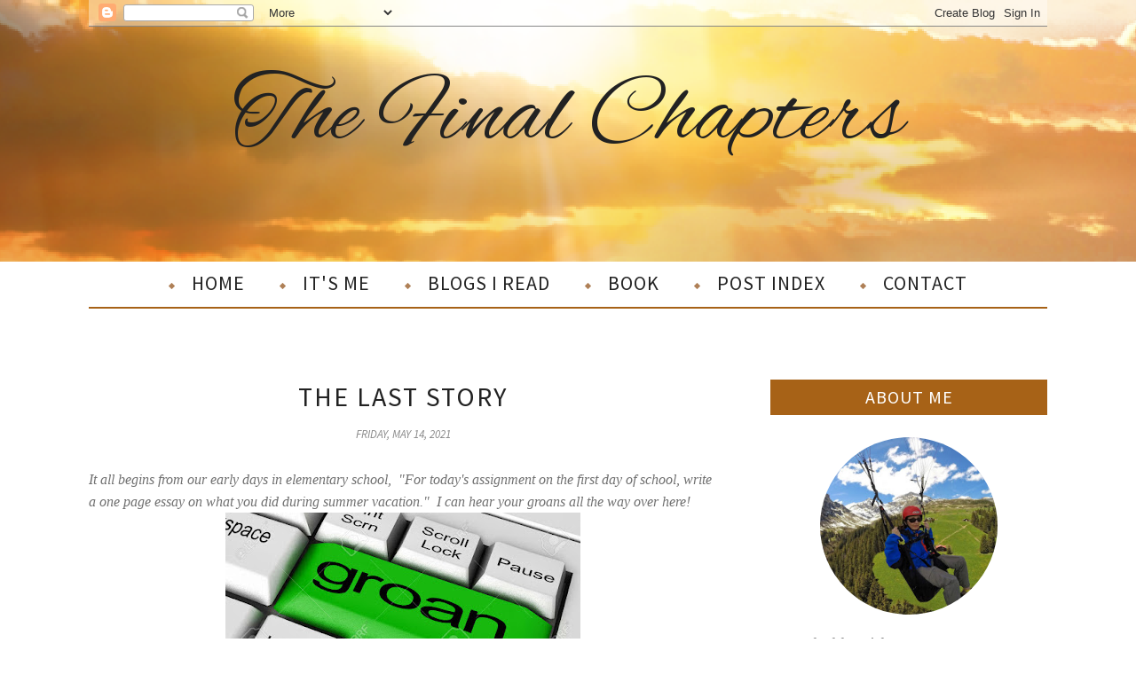

--- FILE ---
content_type: text/html; charset=UTF-8
request_url: https://www.loralujames.com/b/stats?style=BLACK_TRANSPARENT&timeRange=ALL_TIME&token=APq4FmCoalLK2LMevzDPIVWQjnVwZhMfRTHvqcxyfL412yh643aNZKWF8BqfWOPx1SJrUBOW99FJ5uiZPmvAYdvdtwRyyDEx9w
body_size: 48
content:
{"total":1781699,"sparklineOptions":{"backgroundColor":{"fillOpacity":0.1,"fill":"#000000"},"series":[{"areaOpacity":0.3,"color":"#202020"}]},"sparklineData":[[0,34],[1,38],[2,49],[3,63],[4,77],[5,97],[6,100],[7,95],[8,84],[9,41],[10,62],[11,50],[12,25],[13,22],[14,28],[15,35],[16,64],[17,30],[18,66],[19,32],[20,22],[21,21],[22,55],[23,40],[24,42],[25,62],[26,91],[27,45],[28,45],[29,1]],"nextTickMs":200000}

--- FILE ---
content_type: text/javascript; charset=UTF-8
request_url: https://www.loralujames.com/feeds/posts/summary/?callback=jQuery112008974606342423292_1769908164881&category=story&max-results=5&alt=json-in-script
body_size: 5102
content:
// API callback
jQuery112008974606342423292_1769908164881({"version":"1.0","encoding":"UTF-8","feed":{"xmlns":"http://www.w3.org/2005/Atom","xmlns$openSearch":"http://a9.com/-/spec/opensearchrss/1.0/","xmlns$blogger":"http://schemas.google.com/blogger/2008","xmlns$georss":"http://www.georss.org/georss","xmlns$gd":"http://schemas.google.com/g/2005","xmlns$thr":"http://purl.org/syndication/thread/1.0","id":{"$t":"tag:blogger.com,1999:blog-5416556583423635558"},"updated":{"$t":"2026-01-31T13:06:31.374-06:00"},"category":[{"term":"Deep Thoughts"},{"term":"Books"},{"term":"Songs"},{"term":"With Song"},{"term":"Creation"},{"term":"Life in the City"},{"term":"Christmas"},{"term":"Colorado Hiking Trip"},{"term":"Love"},{"term":"Forgiveness"},{"term":"Grace"},{"term":"Amazon findings"},{"term":"Sin"},{"term":"Single"},{"term":"Fear"},{"term":"Community"},{"term":"Truth"},{"term":"Book"},{"term":"Change"},{"term":"Christmas Story"},{"term":"Expectations"},{"term":"Grief"},{"term":"Peace"},{"term":"Prayer"},{"term":"Anger"},{"term":"Eternity"},{"term":"Faith"},{"term":"Heaven"},{"term":"Holidays"},{"term":"Hope"},{"term":"Patience"},{"term":"Redemption"},{"term":"Thanks"},{"term":"Thanksgiving"},{"term":"Water"},{"term":"Advent"},{"term":"Children's Story"},{"term":"Confession"},{"term":"Control"},{"term":"Courage"},{"term":"Eternal Life"},{"term":"Future"},{"term":"Gifts"},{"term":"Home"},{"term":"Laughter"},{"term":"Listening"},{"term":"Loneliness"},{"term":"New Year"},{"term":"Obedience"},{"term":"Pain"},{"term":"Treasures"},{"term":"Trust"},{"term":"compassion"},{"term":"Beauty"},{"term":"Birthday"},{"term":"Blessings"},{"term":"Boundaries"},{"term":"Comparison"},{"term":"Contentment"},{"term":"Death"},{"term":"Differences"},{"term":"Easter"},{"term":"God's Presence"},{"term":"Grands"},{"term":"Great Commission"},{"term":"Jesus"},{"term":"Living in Texas"},{"term":"Luck"},{"term":"Messiness"},{"term":"Poor"},{"term":"Pride"},{"term":"Questions"},{"term":"Regret"},{"term":"Sacrifice"},{"term":"Seeking God"},{"term":"Service"},{"term":"Suffering"},{"term":"Thankful"},{"term":"The Word"},{"term":"Up The Hill Series"},{"term":"Valentines Day"},{"term":"legacy"},{"term":"mercy"},{"term":"quiet"},{"term":"story"},{"term":"Affirmation"},{"term":"Aloneness"},{"term":"Answers"},{"term":"Attitude"},{"term":"Challenge"},{"term":"Changes"},{"term":"Comfort"},{"term":"Complaining"},{"term":"Conformity"},{"term":"Consistency"},{"term":"Danger"},{"term":"Darkness"},{"term":"Distractions"},{"term":"Doors"},{"term":"Eclipse"},{"term":"Endurance"},{"term":"Evidence"},{"term":"Faithful"},{"term":"Faithfulness"},{"term":"Featured"},{"term":"Fences"},{"term":"Focus"},{"term":"Forgotten"},{"term":"Freedom"},{"term":"Fruit"},{"term":"Glory"},{"term":"God's Love"},{"term":"Good Shepherd"},{"term":"Gratitude"},{"term":"Growing Old"},{"term":"Healing"},{"term":"Help"},{"term":"Hero"},{"term":"Hidden"},{"term":"Humble"},{"term":"Influence"},{"term":"Interruptions"},{"term":"Joy"},{"term":"Labels"},{"term":"Light"},{"term":"Love Letters"},{"term":"Memories"},{"term":"Mob"},{"term":"Moderation"},{"term":"Neighbors"},{"term":"Overwhelmed"},{"term":"Plans"},{"term":"Protection"},{"term":"Protector"},{"term":"Provision"},{"term":"Reflection"},{"term":"Relationships"},{"term":"Repentance"},{"term":"Satan"},{"term":"Scars"},{"term":"Seasons"},{"term":"Seeking"},{"term":"Sharing"},{"term":"Signs"},{"term":"Song"},{"term":"Stories"},{"term":"Strength"},{"term":"Struggle"},{"term":"Teaching"},{"term":"Tears"},{"term":"Time"},{"term":"Tongue in Cheek"},{"term":"Wait"},{"term":"What If"},{"term":"Whipper Snapper"},{"term":"Witnessing"},{"term":"Words"},{"term":"A Time"},{"term":"Acceptance"},{"term":"Adventure"},{"term":"Alarms"},{"term":"Alone"},{"term":"Anchor"},{"term":"Apology"},{"term":"Appearance"},{"term":"Art"},{"term":"Association"},{"term":"Authority"},{"term":"Backs"},{"term":"Backsliding"},{"term":"Badgering"},{"term":"Bare"},{"term":"Barefoot"},{"term":"Beach"},{"term":"Because"},{"term":"Beginnings"},{"term":"Being present"},{"term":"Betrayal"},{"term":"Bias"},{"term":"Birds"},{"term":"Birth"},{"term":"Bitter root"},{"term":"Black Friday"},{"term":"Bondage"},{"term":"Breathe"},{"term":"Bridges"},{"term":"Broken"},{"term":"Brokenness"},{"term":"Bucket List"},{"term":"Burden"},{"term":"Cake"},{"term":"Children"},{"term":"Choices"},{"term":"Church"},{"term":"Cleanliness"},{"term":"Clothing"},{"term":"Cloudy Days"},{"term":"Commonality"},{"term":"Communing"},{"term":"Competition"},{"term":"Condemnation"},{"term":"Confrontation"},{"term":"Conspiracy"},{"term":"Contenment"},{"term":"Conversation"},{"term":"Cowboys"},{"term":"Cozy"},{"term":"Cracks"},{"term":"Craziness"},{"term":"Creator"},{"term":"Creatures"},{"term":"Crowns"},{"term":"Curious"},{"term":"Dancing"},{"term":"Day After"},{"term":"Dead"},{"term":"Decay"},{"term":"Defeat"},{"term":"Delayed Start"},{"term":"Delusions"},{"term":"Denial"},{"term":"Denominations"},{"term":"Depression"},{"term":"Despise"},{"term":"Destiny"},{"term":"Destruction"},{"term":"Disappointment"},{"term":"Discernment"},{"term":"Discontent"},{"term":"Distortion"},{"term":"Door"},{"term":"Doubt"},{"term":"Drama"},{"term":"Drive in theathers"},{"term":"Easter Week"},{"term":"Effort"},{"term":"Eggs"},{"term":"Egypt"},{"term":"Elephants"},{"term":"Empathy"},{"term":"Encourgagement"},{"term":"End of Times"},{"term":"Enough"},{"term":"Epilogue"},{"term":"Estrangement"},{"term":"Evangelism"},{"term":"Excuses"},{"term":"Facade"},{"term":"Fairness"},{"term":"Fall"},{"term":"False Prophets"},{"term":"Fasting"},{"term":"Father-Son"},{"term":"Fault finding"},{"term":"Favorite"},{"term":"Fear and Anxiety"},{"term":"Feelings"},{"term":"Fellowship"},{"term":"Finish Line"},{"term":"Fixin"},{"term":"Fleeting"},{"term":"Flexible"},{"term":"Follower"},{"term":"Fool"},{"term":"Fortitude"},{"term":"Foundation"},{"term":"Fox"},{"term":"Friday's in Fort Worth"},{"term":"Friendship"},{"term":"Fruit Thieves"},{"term":"Fruit of the Spirit"},{"term":"Games"},{"term":"Garden"},{"term":"Gardens"},{"term":"Ghosting"},{"term":"Glimpses"},{"term":"God"},{"term":"God Revealed"},{"term":"God With Us"},{"term":"God with me"},{"term":"God's Beloved"},{"term":"God's Good"},{"term":"God's Plans"},{"term":"God's Protection"},{"term":"God's Timing"},{"term":"God's purpose"},{"term":"Good Foundation"},{"term":"Good Hands"},{"term":"Government"},{"term":"Grace and Dignity"},{"term":"Gratitudfe"},{"term":"Greeting"},{"term":"Guide"},{"term":"Halloween"},{"term":"Hank"},{"term":"Harvest"},{"term":"Hashtags"},{"term":"Health"},{"term":"Heart Disease"},{"term":"Hearts"},{"term":"Helping Others"},{"term":"Herding"},{"term":"History"},{"term":"Holy"},{"term":"Holy Spirit"},{"term":"Holy Week-Friday"},{"term":"Holy Week-Thursday"},{"term":"Holy Week-Tuesday"},{"term":"Holy Week-Wednesday"},{"term":"Homesick"},{"term":"House"},{"term":"Household Gods"},{"term":"Huddle"},{"term":"Imitation"},{"term":"Implosion"},{"term":"Indifference"},{"term":"Inheritance"},{"term":"Inner Sanctum"},{"term":"Innocence"},{"term":"Insulation"},{"term":"Intersection"},{"term":"Introspection"},{"term":"Jesus Birth"},{"term":"Judgement"},{"term":"Judgment"},{"term":"July 4"},{"term":"Junk"},{"term":"Just"},{"term":"Kindness"},{"term":"Kneeling"},{"term":"Knock"},{"term":"Knowledge"},{"term":"Ladders"},{"term":"Layers"},{"term":"Leader"},{"term":"Leaving"},{"term":"Left Behind"},{"term":"Lent"},{"term":"Letters"},{"term":"Life"},{"term":"Living Water"},{"term":"Loss"},{"term":"Lost"},{"term":"Lukewarm"},{"term":"Maintenance"},{"term":"Majesty"},{"term":"Masks"},{"term":"Mediocre"},{"term":"Meriedth"},{"term":"Miscellaneous"},{"term":"Missionary"},{"term":"Monday"},{"term":"More"},{"term":"Mother's day"},{"term":"Move"},{"term":"Mr. Darcy"},{"term":"Muscle Memory"},{"term":"Museum"},{"term":"Music"},{"term":"Mysteries"},{"term":"Name Calling"},{"term":"Needs"},{"term":"Nest"},{"term":"New years"},{"term":"Nostalgia"},{"term":"Obituary"},{"term":"Obstacles"},{"term":"Old Stories"},{"term":"Omnipresent"},{"term":"One"},{"term":"Opinions"},{"term":"Orphan"},{"term":"Our Best"},{"term":"Overflow"},{"term":"Pack"},{"term":"Past"},{"term":"Paths"},{"term":"Patriotism"},{"term":"Perfect Moments"},{"term":"Perfection"},{"term":"Perspective"},{"term":"Planting"},{"term":"Poop"},{"term":"Poverty"},{"term":"Power"},{"term":"Pray for our Nation"},{"term":"Predestination"},{"term":"Prejudice"},{"term":"Preparation"},{"term":"Prepared"},{"term":"Present"},{"term":"Promised Land"},{"term":"Prostitution"},{"term":"Provider"},{"term":"Pulling weeds"},{"term":"Purpose"},{"term":"Pursuit"},{"term":"Queen"},{"term":"Quest"},{"term":"Rain"},{"term":"Reading"},{"term":"Ready"},{"term":"Rearranging"},{"term":"Rearranging The Furniture"},{"term":"Recommendation"},{"term":"Reconcilation"},{"term":"Relate"},{"term":"Relationship"},{"term":"Relax"},{"term":"Remembering"},{"term":"Reserved Seating"},{"term":"Retirement"},{"term":"Revenge"},{"term":"Reverence"},{"term":"Revival"},{"term":"Rewards"},{"term":"Risk"},{"term":"Roses"},{"term":"Rules"},{"term":"Sabbath"},{"term":"Safety Net"},{"term":"Saint"},{"term":"Sanctimonious"},{"term":"Sanctuary"},{"term":"Sand"},{"term":"Savior"},{"term":"School"},{"term":"Second Chance"},{"term":"Secret Life"},{"term":"Self serving"},{"term":"Serendipity"},{"term":"Sheep"},{"term":"Shepherd"},{"term":"Shepherds"},{"term":"Shoes"},{"term":"Shortscut"},{"term":"Sick"},{"term":"Silence"},{"term":"Silliness"},{"term":"Sin\nCover up"},{"term":"Social Media"},{"term":"Softening"},{"term":"Soul"},{"term":"Sound"},{"term":"Sovereignty"},{"term":"Sowing"},{"term":"Speaking"},{"term":"Spiritual Health"},{"term":"Spiritual condition"},{"term":"Stars"},{"term":"Stealth"},{"term":"Stranger"},{"term":"Stress"},{"term":"Struggles"},{"term":"Sufferings"},{"term":"Summer Break"},{"term":"Tapestry"},{"term":"Teachers"},{"term":"Team"},{"term":"Temptation"},{"term":"The Light"},{"term":"The Plan"},{"term":"The Race"},{"term":"Things I Love"},{"term":"Thinking"},{"term":"Thoughts"},{"term":"Today"},{"term":"Tolerance"},{"term":"Touch"},{"term":"Trauma"},{"term":"Triggers"},{"term":"USA"},{"term":"Unanswered prayers"},{"term":"Unexplained"},{"term":"Uniforms"},{"term":"Unlikely"},{"term":"Upkeep"},{"term":"Use Me"},{"term":"Vacation"},{"term":"Video"},{"term":"Visitors"},{"term":"Volunteer"},{"term":"Walking"},{"term":"Washing Feet"},{"term":"Weakness"},{"term":"Wealth"},{"term":"Wedding Rings"},{"term":"Weeds"},{"term":"Weeping"},{"term":"White Knuckles"},{"term":"Wild"},{"term":"Wisdom"},{"term":"Within"},{"term":"Woman"},{"term":"Women"},{"term":"Worship"},{"term":"Wounded Healer"},{"term":"Writing"},{"term":"Wrong Way"},{"term":"Yearnings"},{"term":"You"},{"term":"chili"},{"term":"common denominator"},{"term":"giraffes"},{"term":"leadership"},{"term":"mystery"},{"term":"noise"},{"term":"possessions"},{"term":"prayers"},{"term":"shallow holes"},{"term":"support"},{"term":"worry"}],"title":{"type":"text","$t":"The Final Chapters"},"subtitle":{"type":"html","$t":""},"link":[{"rel":"http://schemas.google.com/g/2005#feed","type":"application/atom+xml","href":"https:\/\/www.loralujames.com\/feeds\/posts\/summary"},{"rel":"self","type":"application/atom+xml","href":"https:\/\/www.blogger.com\/feeds\/5416556583423635558\/posts\/summary?alt=json-in-script\u0026max-results=5\u0026category=story"},{"rel":"alternate","type":"text/html","href":"https:\/\/www.loralujames.com\/search\/label\/story"},{"rel":"hub","href":"http://pubsubhubbub.appspot.com/"}],"author":[{"name":{"$t":"lulu"},"uri":{"$t":"http:\/\/www.blogger.com\/profile\/11520683067915486215"},"email":{"$t":"noreply@blogger.com"},"gd$image":{"rel":"http://schemas.google.com/g/2005#thumbnail","width":"16","height":"16","src":"https:\/\/img1.blogblog.com\/img\/b16-rounded.gif"}}],"generator":{"version":"7.00","uri":"http://www.blogger.com","$t":"Blogger"},"openSearch$totalResults":{"$t":"3"},"openSearch$startIndex":{"$t":"1"},"openSearch$itemsPerPage":{"$t":"5"},"entry":[{"id":{"$t":"tag:blogger.com,1999:blog-5416556583423635558.post-3871415017647766036"},"published":{"$t":"2024-07-15T06:00:00.005-05:00"},"updated":{"$t":"2024-07-15T06:00:00.124-05:00"},"category":[{"scheme":"http://www.blogger.com/atom/ns#","term":"story"}],"title":{"type":"text","$t":"STORIES"},"summary":{"type":"text","$t":"\u0026nbsp;One of the reoccurring themes in my life is stories.\u0026nbsp; Perhaps you have to live a LONG life to finally understand we are all living our stories.\u0026nbsp; \u0026nbsp; \u0026nbsp;I have posted in the past about not repeating things which are NOT OUR STORIES TO TELL.\u0026nbsp; What does that mean?\u0026nbsp; The one who is living the story should be the only teller.\u0026nbsp; It bears repeating the age old game of "},"link":[{"rel":"replies","type":"application/atom+xml","href":"https:\/\/www.loralujames.com\/feeds\/3871415017647766036\/comments\/default","title":"Post Comments"},{"rel":"replies","type":"text/html","href":"https:\/\/www.loralujames.com\/2024\/07\/stories.html#comment-form","title":"1 Comments"},{"rel":"edit","type":"application/atom+xml","href":"https:\/\/www.blogger.com\/feeds\/5416556583423635558\/posts\/default\/3871415017647766036"},{"rel":"self","type":"application/atom+xml","href":"https:\/\/www.blogger.com\/feeds\/5416556583423635558\/posts\/default\/3871415017647766036"},{"rel":"alternate","type":"text/html","href":"https:\/\/www.loralujames.com\/2024\/07\/stories.html","title":"STORIES"}],"author":[{"name":{"$t":"lulu"},"uri":{"$t":"http:\/\/www.blogger.com\/profile\/11520683067915486215"},"email":{"$t":"noreply@blogger.com"},"gd$image":{"rel":"http://schemas.google.com/g/2005#thumbnail","width":"16","height":"16","src":"https:\/\/img1.blogblog.com\/img\/b16-rounded.gif"}}],"media$thumbnail":{"xmlns$media":"http://search.yahoo.com/mrss/","url":"https:\/\/blogger.googleusercontent.com\/img\/b\/R29vZ2xl\/AVvXsEgk5Iks8_4tGrWBVMb-2VgVrhOTqg9GWaAo3FlLvgeBvbR-2kp-z1tvzrUgogHhnI4bGQPQ6i7QB-_yh6zLezEq4UHyVMCH1ILdeMi4xIV9OaXGm_UHfI3Hk37e1fK-Lq4nKPH7rUYqSJ6rOZRZ-sWPEbleKj47uodYSFCqgz6OcSOraiB9_Q3BO2Gwjdip\/s72-w400-h165-c\/2022_God's+Story,+our+story+Web-01.png","height":"72","width":"72"},"thr$total":{"$t":"1"}},{"id":{"$t":"tag:blogger.com,1999:blog-5416556583423635558.post-3122840987239960775"},"published":{"$t":"2024-03-14T06:00:00.014-05:00"},"updated":{"$t":"2024-03-14T10:11:36.474-05:00"},"category":[{"scheme":"http://www.blogger.com/atom/ns#","term":"History"},{"scheme":"http://www.blogger.com/atom/ns#","term":"story"}],"title":{"type":"text","$t":"WHEN MUSEUMS BECOME PERSONAL"},"summary":{"type":"text","$t":"\u0026nbsp;The vast majority of us have been to some sort of museum.\u0026nbsp; I have been to local museums with displays involving the past of the area and huge national museums~ most memorably the Metropolitan Museum in New York City, the National Holocaust Museum in Washington DC and the granddaddy of them all the Smithsonian In Washington.\u0026nbsp; I have found each and every one fascinating as I visit "},"link":[{"rel":"replies","type":"application/atom+xml","href":"https:\/\/www.loralujames.com\/feeds\/3122840987239960775\/comments\/default","title":"Post Comments"},{"rel":"replies","type":"text/html","href":"https:\/\/www.loralujames.com\/2024\/03\/when-museums-become-personal.html#comment-form","title":"2 Comments"},{"rel":"edit","type":"application/atom+xml","href":"https:\/\/www.blogger.com\/feeds\/5416556583423635558\/posts\/default\/3122840987239960775"},{"rel":"self","type":"application/atom+xml","href":"https:\/\/www.blogger.com\/feeds\/5416556583423635558\/posts\/default\/3122840987239960775"},{"rel":"alternate","type":"text/html","href":"https:\/\/www.loralujames.com\/2024\/03\/when-museums-become-personal.html","title":"WHEN MUSEUMS BECOME PERSONAL"}],"author":[{"name":{"$t":"lulu"},"uri":{"$t":"http:\/\/www.blogger.com\/profile\/11520683067915486215"},"email":{"$t":"noreply@blogger.com"},"gd$image":{"rel":"http://schemas.google.com/g/2005#thumbnail","width":"16","height":"16","src":"https:\/\/img1.blogblog.com\/img\/b16-rounded.gif"}}],"media$thumbnail":{"xmlns$media":"http://search.yahoo.com/mrss/","url":"https:\/\/blogger.googleusercontent.com\/img\/b\/R29vZ2xl\/AVvXsEhIFoLWhlU6gcPKfpwEqHF6jGqeqMUx2VCPkjSFCc3ZIwaQr1V2oHQ1t7DR85ZPrQZdnbAh62d2ktfO4rJRAUGh-vex3toPjMUnMdSEc0at572oROJg4bif4Ji83F0ATAVCjqUzLyAM2ZxbeBzJ7xd62CmtQNJmqICTfZZvGjzBUOc4wymZ1gt1azWhpSiN\/s72-w400-h268-c\/Met-Museum-1.jpg","height":"72","width":"72"},"thr$total":{"$t":"2"}},{"id":{"$t":"tag:blogger.com,1999:blog-5416556583423635558.post-5650198322219533269"},"published":{"$t":"2021-05-14T10:05:00.001-05:00"},"updated":{"$t":"2021-06-20T21:36:23.815-05:00"},"category":[{"scheme":"http://www.blogger.com/atom/ns#","term":"story"}],"title":{"type":"text","$t":"THE LAST STORY"},"summary":{"type":"text","$t":"It all begins from our early days in elementary school,\u0026nbsp; \"For today's assignment on the first day of school, write a one page essay on what you did during summer vacation.\"\u0026nbsp; I can hear your groans all the way over here!\u0026nbsp;We spend more time than we care to remember writing our stories.\u0026nbsp; There are those who diligently keep a journal or diary creating a saga.\u0026nbsp; There are "},"link":[{"rel":"replies","type":"application/atom+xml","href":"https:\/\/www.loralujames.com\/feeds\/5650198322219533269\/comments\/default","title":"Post Comments"},{"rel":"replies","type":"text/html","href":"https:\/\/www.loralujames.com\/2021\/05\/the-last-story.html#comment-form","title":"1 Comments"},{"rel":"edit","type":"application/atom+xml","href":"https:\/\/www.blogger.com\/feeds\/5416556583423635558\/posts\/default\/5650198322219533269"},{"rel":"self","type":"application/atom+xml","href":"https:\/\/www.blogger.com\/feeds\/5416556583423635558\/posts\/default\/5650198322219533269"},{"rel":"alternate","type":"text/html","href":"https:\/\/www.loralujames.com\/2021\/05\/the-last-story.html","title":"THE LAST STORY"}],"author":[{"name":{"$t":"lulu"},"uri":{"$t":"http:\/\/www.blogger.com\/profile\/11520683067915486215"},"email":{"$t":"noreply@blogger.com"},"gd$image":{"rel":"http://schemas.google.com/g/2005#thumbnail","width":"16","height":"16","src":"https:\/\/img1.blogblog.com\/img\/b16-rounded.gif"}}],"media$thumbnail":{"xmlns$media":"http://search.yahoo.com/mrss/","url":"https:\/\/blogger.googleusercontent.com\/img\/b\/R29vZ2xl\/AVvXsEjdjYNN0EGHr45s887WH-9pvwoBTJLAkac827PWdw7JiKNBqY5jR1QQYUEaJmot1lHjMTKLM8PeVdWGrFJRL_BDydXZnpL9nY1w022vJbWDbkQyBaR6_UbjjlYzDxLUNKFjXeWyyRkWmKX2\/s72-w400-h240-c\/groan.jpg","height":"72","width":"72"},"thr$total":{"$t":"1"}}]}});